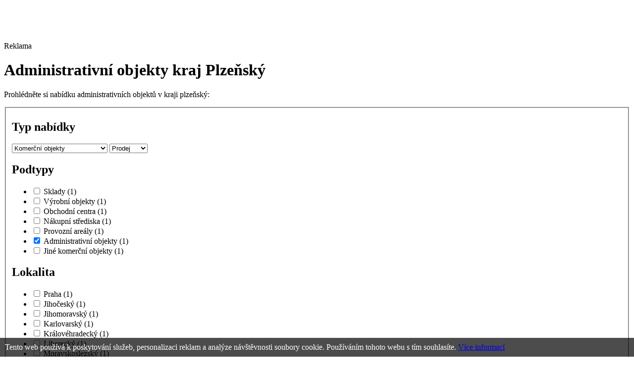

--- FILE ---
content_type: text/html; charset=windows-1250
request_url: http://www.rbreality.cz/administrativni-objekty-kraj-plzensky
body_size: 13738
content:

<!-- logo owning branches -->
<!DOCTYPE html PUBLIC "-//W3C//DTD XHTML 1.0 Transitional//EN" "http://www.w3.org/TR/xhtml1/DTD/xhtml1-transitional.dtd">
<html xmlns="http://www.w3.org/1999/xhtml">
<head>
  <title>Administrativní objekty kraj plzeňský</title>
  <meta http-equiv="Content-Language" content="cs" />
  <meta http-equiv="Content-Type" content="text/html; charset=windows-1250" />
  <meta name="description" content="Prohlédněte si nabídku administrativních objektů v kraji plzeňský na realitním serveru RBreality.cz." />
  <meta name="keywords" content="administrativní objekty,kraj plzeňský" />
  <meta name="author" content="eBrána s.r.o., www.ebrana.cz" />
  <meta name="robots" content="index, follow" />
  <meta name="google-site-verification" content="8bBtON8bLeGt1TGT1rMTB_-f3CCtrAQtu7LjsGjqlHg" />
  <link rel="shortcut icon" href="/favicon.ico" />
  <link href="/css/format.css?15022013" rel="stylesheet" type="text/css" media="screen, print" />
  <link href="/css/boxes.css?15022013" rel="stylesheet" type="text/css" media="screen" />
  <link href="/css/forms.css?15022013" rel="stylesheet" type="text/css" media="screen" />
  <link href="/css/thickbox.css" rel="stylesheet" type="text/css" media="screen" />
  <link href="/css/jquery-ui-1.7.2.custom.css" rel="stylesheet" type="text/css" media="screen" />
  <!--[if gte IE 5.5]>
    <link href="/css/ie.css" rel="stylesheet" type="text/css" media="screen" />
  <![endif]-->
  <!--[if IE 6]>
     <link rel="stylesheet" href="/css/ie6.css" type="text/css" media="screen" />
  <![endif]-->
    <!--[if gte IE 8]><link rel="stylesheet" href="/css/ie8.css" type="text/css" media="screen" /><![endif]-->
  <link href="/css/print_css.css" rel="stylesheet" type="text/css" media="print"/>
 <script src="/js/globals.js.php"                type="text/javascript"></script>
 <script src="/js/jquery-1.3.2.min.js"         type="text/javascript"></script>
 <script src="/js/jquery-ui-1.7.2.custom.min.js" type="text/javascript"></script>
 <script src="/js/thickbox.patch.js"             type="text/javascript"></script>
 <script src="/js/jquery.form.js"                type="text/javascript"></script>
 <script src="/js/ui.tabs.pack.js"               type="text/javascript"></script>
 <script src="/js/jquery.scrollTo-min.js"        type="text/javascript"></script>
 <script src="/js/forms.js"                      type="text/javascript"></script>
 <script src="/js/loader_coolThumb.js"                      type="text/javascript"></script>
 <script src="/js/jquery.jcarousel.pack.js"      type="text/javascript"></script>
 <script src="/js/jquery.custom.js"              type="text/javascript"></script>
 <script src="/js_custom/custom.jquery.init.js"                type="text/javascript"></script>
 <script src="/js/main.js"                       type="text/javascript"></script>
 <script src="/js/ajax.js"                       type="text/javascript"></script>
 <script src="/js/elements.js"                   type="text/javascript"></script>
 <script src="/js/ankety.js"                     type="text/javascript"></script>
 <script src="/js/watchdog.js"                   type="text/javascript"></script>
 <script src="/js/schranka.js"                   type="text/javascript"></script>
  <script type="text/javascript" src="/js/swfobject_2.1.js"></script>
 <script src="/js/hover.js" type="text/javascript"></script>
</head>
<body class="banner-active lang_en ref10 id show_list"><div class="none">
  <script type="text/javascript" src="http://www.google-analytics.com/ga.js"></script>
  <script type="text/javascript">
    var pageTracker = _gat._getTracker("UA-16414903-1");
    pageTracker._setDomainName(".rbreality.cz");
  </script>
  <script type="text/javascript" src="/lib/im/ga-set.js"></script>
</div>
<div id="global">
 <div id="main">
 <div id="main_cont">
<div class="banner"><span>Reklama</span>
   <script async src="//pagead2.googlesyndication.com/pagead/js/adsbygoogle.js"></script>
   <!-- 970 x 90 - RBR - TOP -->
   <ins class="adsbygoogle"
       style="display:inline-block;width:970px;height:90px"
       data-ad-client="ca-pub-9535075744096885"
       data-ad-slot="2913477621"></ins>
   <script>
       (adsbygoogle = window.adsbygoogle || []).push({});
   </script>
</div>
  <div id="content">
<div class="extra_wrapper">
  <div id="center">
    <div id="center_cont">
      <div id="center_cont_extra">
<h1>Administrativní objekty kraj Plzeňský</h1><p>Prohlédněte si nabídku administrativních objektů v kraji plzeňský:</p><div id="adv_ajax">  <div id="adv_step3_ajax"><form id="reality_form_ajax" name="reality_form_ajax" action="/action.php">
  <fieldset>
    <input type="hidden" name="group" value="AdvancedSearchAjax" />
    <script type="text/javascript"> var search_dependencies = eval("("+'{"districts":{"19":{"id":"19","name":"Praha","cnt":1,"sel":false,"regions":[{"id":"3100","name2":"Praha","id_cis_district":"19","name":"Hl. m. Praha","cnt":1,"sel":false}]},"35":{"id":"35","name":"Jihočeský","cnt":1,"sel":false,"regions":[{"id":"3301","name2":"České Budějovice","id_cis_district":"35","name":"České Budějovice","cnt":1,"sel":false},{"id":"3302","name2":"Český Krumlov","id_cis_district":"35","name":"Český Krumlov","cnt":1,"sel":false},{"id":"3303","name2":"Jindřichův Hradec","id_cis_district":"35","name":"Jindřich. Hradec","cnt":1,"sel":false},{"id":"3305","name2":"Písek","id_cis_district":"35","name":"Písek","cnt":1,"sel":false},{"id":"3306","name2":"Prachatice","id_cis_district":"35","name":"Prachatice","cnt":1,"sel":false},{"id":"3307","name2":"Strakonice","id_cis_district":"35","name":"Strakonice","cnt":1,"sel":false},{"id":"3308","name2":"Tábor","id_cis_district":"35","name":"Tábor","cnt":1,"sel":false}]},"116":{"id":"116","name":"Jihomoravský","cnt":1,"sel":false,"regions":[{"id":"3701","name2":"Blansko","id_cis_district":"116","name":"Blansko","cnt":1,"sel":false},{"id":"3704","name2":"Břeclav","id_cis_district":"116","name":"Břeclav","cnt":1,"sel":false},{"id":"3702","name2":"Brno-město","id_cis_district":"116","name":"Brno-město","cnt":1,"sel":false},{"id":"3703","name2":"Brno-venkov","id_cis_district":"116","name":"Brno-venkov","cnt":1,"sel":false},{"id":"3706","name2":"Hodonín","id_cis_district":"116","name":"Hodonín","cnt":1,"sel":false},{"id":"3712","name2":"Vyškov","id_cis_district":"116","name":"Vyškov","cnt":1,"sel":false},{"id":"3713","name2":"Znojmo","id_cis_district":"116","name":"Znojmo","cnt":1,"sel":false}]},"51":{"id":"51","name":"Karlovarský","cnt":1,"sel":false,"regions":[{"id":"3402","name2":"Cheb","id_cis_district":"51","name":"Cheb","cnt":1,"sel":false},{"id":"3403","name2":"Karlovy Vary","id_cis_district":"51","name":"Karlovy Vary","cnt":1,"sel":false},{"id":"3409","name2":"Sokolov","id_cis_district":"51","name":"Sokolov","cnt":1,"sel":false}]},"86":{"id":"86","name":"Královéhradecký","cnt":1,"sel":false,"regions":[{"id":"3602","name2":"Hradec Králové","id_cis_district":"86","name":"Hradec Králové","cnt":1,"sel":false},{"id":"3604","name2":"Jičín","id_cis_district":"86","name":"Jičín","cnt":1,"sel":false},{"id":"3605","name2":"Náchod","id_cis_district":"86","name":"Náchod","cnt":1,"sel":false},{"id":"3607","name2":"Rychnov nad Kněžnou","id_cis_district":"86","name":"Rychnov/Kněžnou","cnt":1,"sel":false},{"id":"3610","name2":"Trutnov","id_cis_district":"86","name":"Trutnov","cnt":1,"sel":false}]},"78":{"id":"78","name":"Liberecký","cnt":1,"sel":false,"regions":[{"id":"3501","name2":"Česká Lípa","id_cis_district":"78","name":"Česká Lípa","cnt":1,"sel":false},{"id":"3504","name2":"Jablonec nad Nisou","id_cis_district":"78","name":"Jablonec/Nisou","cnt":1,"sel":false},{"id":"3505","name2":"Liberec","id_cis_district":"78","name":"Liberec","cnt":1,"sel":false},{"id":"3608","name2":"Semily","id_cis_district":"78","name":"Semily","cnt":1,"sel":false}]},"132":{"id":"132","name":"Moravskoslezský","cnt":1,"sel":false,"regions":[{"id":"3801","name2":"Bruntál","id_cis_district":"132","name":"Bruntál","cnt":1,"sel":false},{"id":"3802","name2":"Frýdek-Místek","id_cis_district":"132","name":"Frýdek-Místek","cnt":1,"sel":false},{"id":"3803","name2":"Karviná","id_cis_district":"132","name":"Karviná","cnt":1,"sel":false},{"id":"3804","name2":"Nový Jičín","id_cis_district":"132","name":"Nový Jičín","cnt":1,"sel":false},{"id":"3806","name2":"Opava","id_cis_district":"132","name":"Opava","cnt":1,"sel":false},{"id":"3807","name2":"Ostrava-město","id_cis_district":"132","name":"Ostrava-město","cnt":1,"sel":false}]},"124":{"id":"124","name":"Olomoucký","cnt":1,"sel":false,"regions":[{"id":"3811","name2":"Jeseník","id_cis_district":"124","name":"Jeseník","cnt":1,"sel":false},{"id":"3805","name2":"Olomouc","id_cis_district":"124","name":"Olomouc","cnt":1,"sel":false},{"id":"3808","name2":"Přerov","id_cis_district":"124","name":"Přerov","cnt":1,"sel":false},{"id":"3709","name2":"Prostějov","id_cis_district":"124","name":"Prostějov","cnt":1,"sel":false},{"id":"3809","name2":"Šumperk","id_cis_district":"124","name":"Šumperk","cnt":1,"sel":false}]},"94":{"id":"94","name":"Pardubický","cnt":1,"sel":false,"regions":[{"id":"3603","name2":"Chrudim","id_cis_district":"94","name":"Chrudim","cnt":1,"sel":false},{"id":"3606","name2":"Pardubice","id_cis_district":"94","name":"Pardubice","cnt":1,"sel":false},{"id":"3609","name2":"Svitavy","id_cis_district":"94","name":"Svitavy","cnt":1,"sel":false},{"id":"3611","name2":"Ústí nad Orlicí","id_cis_district":"94","name":"Ústí nad Orlicí","cnt":1,"sel":false}]},"43":{"id":"43","name":"Plzeňský","cnt":1,"sel":true,"regions":[{"id":"3401","name2":"Domažlice","id_cis_district":"43","name":"Domažlice","cnt":1,"sel":false},{"id":"3404","name2":"Klatovy","id_cis_district":"43","name":"Klatovy","cnt":1,"sel":false},{"id":"3406","name2":"Plzeň-jih","id_cis_district":"43","name":"Plzeň-jih","cnt":1,"sel":false},{"id":"3405","name2":"Plzeň-město","id_cis_district":"43","name":"Plzeň-město","cnt":1,"sel":false},{"id":"3407","name2":"Plzeň-sever","id_cis_district":"43","name":"Plzeň-sever","cnt":1,"sel":false},{"id":"3408","name2":"Rokycany","id_cis_district":"43","name":"Rokycany","cnt":1,"sel":false},{"id":"3410","name2":"Tachov","id_cis_district":"43","name":"Tachov","cnt":1,"sel":false}]},"27":{"id":"27","name":"Středočeský","cnt":1,"sel":false,"regions":[{"id":"3201","name2":"Benešov","id_cis_district":"27","name":"Benešov","cnt":1,"sel":false},{"id":"3202","name2":"Beroun","id_cis_district":"27","name":"Beroun","cnt":1,"sel":false},{"id":"3203","name2":"Kladno","id_cis_district":"27","name":"Kladno","cnt":1,"sel":false},{"id":"3204","name2":"Kolín","id_cis_district":"27","name":"Kolín","cnt":1,"sel":false},{"id":"3205","name2":"Kutná Hora","id_cis_district":"27","name":"Kutná Hora","cnt":1,"sel":false},{"id":"3206","name2":"Mělník","id_cis_district":"27","name":"Mělník","cnt":1,"sel":false},{"id":"3207","name2":"Mladá Boleslav","id_cis_district":"27","name":"Mladá Boleslav","cnt":1,"sel":false},{"id":"3208","name2":"Nymburk","id_cis_district":"27","name":"Nymburk","cnt":1,"sel":false},{"id":"3209","name2":"Praha-východ","id_cis_district":"27","name":"Praha-východ","cnt":1,"sel":false},{"id":"3210","name2":"Praha-západ","id_cis_district":"27","name":"Praha-západ","cnt":1,"sel":false},{"id":"3211","name2":"Příbram","id_cis_district":"27","name":"Příbram","cnt":1,"sel":false},{"id":"3212","name2":"Rakovník","id_cis_district":"27","name":"Rakovník","cnt":1,"sel":false}]},"60":{"id":"60","name":"Ústecký","cnt":1,"sel":false,"regions":[{"id":"3503","name2":"Chomutov","id_cis_district":"60","name":"Chomutov","cnt":1,"sel":false},{"id":"3502","name2":"Děčín","id_cis_district":"60","name":"Děčín","cnt":1,"sel":false},{"id":"3506","name2":"Litoměřice","id_cis_district":"60","name":"Litoměřice","cnt":1,"sel":false},{"id":"3507","name2":"Louny","id_cis_district":"60","name":"Louny","cnt":1,"sel":false},{"id":"3508","name2":"Most","id_cis_district":"60","name":"Most","cnt":1,"sel":false},{"id":"3509","name2":"Teplice","id_cis_district":"60","name":"Teplice","cnt":1,"sel":false},{"id":"3510","name2":"Ústí nad Labem","id_cis_district":"60","name":"Ústí nad Labem","cnt":1,"sel":false}]},"108":{"id":"108","name":"Vysočina","cnt":1,"sel":false,"regions":[{"id":"3601","name2":"Havlíčkův Brod","id_cis_district":"108","name":"Havlíčkův Brod","cnt":1,"sel":false},{"id":"3707","name2":"Jihlava","id_cis_district":"108","name":"Jihlava","cnt":1,"sel":false},{"id":"3304","name2":"Pelhřimov","id_cis_district":"108","name":"Pelhřimov","cnt":1,"sel":false},{"id":"3710","name2":"Třebíč","id_cis_district":"108","name":"Třebíč","cnt":1,"sel":false},{"id":"3714","name2":"Žďár nad Sázavou","id_cis_district":"108","name":"Žďár nad Sázavou","cnt":1,"sel":false}]},"141":{"id":"141","name":"Zlínský","cnt":1,"sel":false,"regions":[{"id":"3708","name2":"Kroměříž","id_cis_district":"141","name":"Kroměříž","cnt":1,"sel":false},{"id":"3711","name2":"Uherské Hradiště","id_cis_district":"141","name":"Uherské Hradiště","cnt":1,"sel":false},{"id":"3810","name2":"Vsetín","id_cis_district":"141","name":"Vsetín","cnt":1,"sel":false},{"id":"3705","name2":"Zlín","id_cis_district":"141","name":"Zlín","cnt":1,"sel":false}]}},"types":{"4":{"id":"4","name":"Byty","top":true,"cnt":16,"sel":false,"subtypes":[{"id":"26","name":"Garsoniéry","top":false,"cnt":1,"sel":false},{"id":"27","name":"1+kk","top":false,"cnt":1,"sel":false},{"id":"32","name":"1+1","top":true,"cnt":1,"sel":false},{"id":"28","name":"2+kk","top":false,"cnt":1,"sel":false},{"id":"33","name":"2+1","top":true,"cnt":1,"sel":false},{"id":"29","name":"3+kk","top":false,"cnt":1,"sel":false},{"id":"34","name":"3+1","top":true,"cnt":1,"sel":false},{"id":"30","name":"4+kk","top":false,"cnt":1,"sel":false},{"id":"35","name":"4+1","top":false,"cnt":1,"sel":false},{"id":"31","name":"5+kk","top":false,"cnt":1,"sel":false},{"id":"36","name":"5+1","top":false,"cnt":1,"sel":false},{"id":"59","name":"6+kk","top":false,"cnt":1,"sel":false},{"id":"58","name":"6+1","top":false,"cnt":1,"sel":false},{"id":"37","name":"Atypické byty","top":false,"cnt":1,"sel":false},{"id":"38","name":"Jiné byty","top":false,"cnt":1,"sel":false}]},"6":{"id":"6","name":"Domy","top":true,"cnt":4,"sel":false,"subtypes":[{"id":"60","name":"Řadové domy","top":true,"cnt":1,"sel":false},{"id":"50","name":"Samostatné domy","top":true,"cnt":1,"sel":false},{"id":"51","name":"Vily","top":false,"cnt":1,"sel":false}]},"3":{"id":"3","name":"Pozemky","top":true,"cnt":9,"sel":false,"subtypes":[{"id":"20","name":"Pro stavění","top":true,"cnt":1,"sel":false},{"id":"61","name":"Vodní plochy","top":false,"cnt":1,"sel":false},{"id":"19","name":"Pro komerční využití","top":false,"cnt":1,"sel":false},{"id":"24","name":"Zahrady","top":true,"cnt":1,"sel":false},{"id":"22","name":"Lesy","top":false,"cnt":1,"sel":false},{"id":"21","name":"Zemědělské pozemky","top":false,"cnt":1,"sel":false},{"id":"23","name":"Travní porosty","top":false,"cnt":1,"sel":false},{"id":"25","name":"Ostatní pozemky","top":false,"cnt":1,"sel":false}]},"9":{"id":"9","name":"Rekreační objekty","top":true,"cnt":4,"sel":false,"subtypes":[{"id":"42","name":"Chaty","top":true,"cnt":1,"sel":false},{"id":"43","name":"Chalupy","top":true,"cnt":1,"sel":false},{"id":"44","name":"Jiné rekreační objekty","top":false,"cnt":1,"sel":false}]},"52":{"id":"52","name":"Komerční prostory","top":true,"cnt":6,"sel":false,"subtypes":[{"id":"53","name":"Kanceláře","top":true,"cnt":1,"sel":false},{"id":"54","name":"Obchodní prostory","top":true,"cnt":1,"sel":false},{"id":"55","name":"Skladovací prostory","top":false,"cnt":1,"sel":false},{"id":"56","name":"Výrobní prostory","top":false,"cnt":1,"sel":false},{"id":"57","name":"Ostatní komerční prostory","top":false,"cnt":1,"sel":false}]},"2":{"id":"2","name":"Komerční objekty","top":true,"cnt":8,"sel":true,"subtypes":[{"id":"12","name":"Sklady","top":true,"cnt":1,"sel":false},{"id":"13","name":"Výrobní objekty","top":false,"cnt":1,"sel":false},{"id":"14","name":"Obchodní centra","top":false,"cnt":1,"sel":false},{"id":"15","name":"Nákupní střediska","top":false,"cnt":1,"sel":false},{"id":"16","name":"Provozní areály","top":false,"cnt":1,"sel":false},{"id":"17","name":"Administrativní objekty","top":true,"cnt":1,"sel":true},{"id":"18","name":"Jiné komerční objekty","top":false,"cnt":1,"sel":false}]},"10":{"id":"10","name":"Garáže a jiné malé objekty","top":true,"cnt":4,"sel":false,"subtypes":[{"id":"47","name":"Garáže","top":true,"cnt":1,"sel":false},{"id":"48","name":"Malé objekty","top":true,"cnt":1,"sel":false},{"id":"49","name":"Ostatní","top":true,"cnt":1,"sel":false}]},"7":{"id":"7","name":"Ubytovací a zábavní zařízení","top":true,"cnt":4,"sel":false,"subtypes":[{"id":"39","name":"Hotely","top":true,"cnt":1,"sel":false},{"id":"40","name":"Penzióny","top":true,"cnt":1,"sel":false},{"id":"41","name":"Restaurace","top":true,"cnt":1,"sel":false}]}},"village_parts":[{"id":"500054","name":"Praha 1","cnt":1,"sel":false},{"id":"500089","name":"Praha 2","cnt":1,"sel":false},{"id":"500097","name":"Praha 3","cnt":1,"sel":false},{"id":"500119","name":"Praha 4","cnt":1,"sel":false},{"id":"500143","name":"Praha 5","cnt":1,"sel":false},{"id":"500178","name":"Praha 6","cnt":1,"sel":false},{"id":"500186","name":"Praha 7","cnt":1,"sel":false},{"id":"500208","name":"Praha 8","cnt":1,"sel":false},{"id":"500216","name":"Praha 9","cnt":1,"sel":false},{"id":"500224","name":"Praha 10","cnt":1,"sel":false}]}'+")"); </script>
  <h2>Typ nabídky</h2>
  <div class="adv_p_typ">
      <select id="type" class="" name="id" >
      <option id="type_0" value="" >Libovolný</option>
          <option id="type_4" value="4" >Byty</option>
          <option id="type_6" value="6" >Domy</option>
          <option id="type_3" value="3" >Pozemky</option>
          <option id="type_9" value="9" >Rekreační objekty</option>
          <option id="type_52" value="52" >Komerční prostory</option>
          <option id="type_2" value="2" selected="selected" >Komerční objekty</option>
          <option id="type_10" value="10" >Garáže a jiné malé objekty</option>
          <option id="type_7" value="7" >Ubytovací a zábavní zařízení</option>
    </select>
    <select name="contracts_type">
    <option id="ctype_1" class="" value="1" >Prodej</option>
    <option id="ctype_2" class="" value="2" >Pronájem</option>
    </select>
  </div>
  <h2 class="adv_h2_subtypes ">Podtypy</h2>
  <div class="adv_p_subtypes ">
    <ul class="inputs">
      <li class=" first">
        <span>
          <input id="subtype_12" class="axs radio" value="12" name="reality_type[]" type="checkbox" />
          <label for="subtype_12" title="Sklady">Sklady&nbsp;<span>(1)</span></label>
        </span>
      </li>
      <li class="">
        <span>
          <input id="subtype_13" class="axs radio" value="13" name="reality_type[]" type="checkbox" />
          <label for="subtype_13" title="Výrobní objekty">Výrobní objekty&nbsp;<span>(1)</span></label>
        </span>
      </li>
      <li class="">
        <span>
          <input id="subtype_14" class="axs radio" value="14" name="reality_type[]" type="checkbox" />
          <label for="subtype_14" title="Obchodní centra">Obchodní centra&nbsp;<span>(1)</span></label>
        </span>
      </li>
      <li class="">
        <span>
          <input id="subtype_15" class="axs radio" value="15" name="reality_type[]" type="checkbox" />
          <label for="subtype_15" title="Nákupní střediska">Nákupní střediska&nbsp;<span>(1)</span></label>
        </span>
      </li>
      <li class="">
        <span>
          <input id="subtype_16" class="axs radio" value="16" name="reality_type[]" type="checkbox" />
          <label for="subtype_16" title="Provozní areály">Provozní areály&nbsp;<span>(1)</span></label>
        </span>
      </li>
      <li class="active first">
        <span>
          <input id="subtype_17" class="axs radio" value="17" name="reality_type[]" type="checkbox" checked="checked" />
          <label for="subtype_17" title="Administrativní objekty">Administrativní objekty&nbsp;<span>(1)</span></label>
        </span>
      </li>
      <li class="">
        <span>
          <input id="subtype_18" class="axs radio" value="18" name="reality_type[]" type="checkbox" />
          <label for="subtype_18" title="Jiné komerční objekty">Jiné komerční objekty&nbsp;<span>(1)</span></label>
        </span>
      </li>
    </ul>
  </div>
  <h2>Lokalita</h2>
  <div class="adv_p_kraj">
    <ul class="inputs">
      <li class=" first">
        <span>
          <input id="cdistrict_19" class="axs_district radio" value="19" name="district[]" type="checkbox" />
          <label for="cdistrict_19" title="Praha">Praha&nbsp;<span>(1)</span></label>
        </span>
      </li>
      <li class="">
        <span>
          <input id="cdistrict_35" class="axs_district radio" value="35" name="district[]" type="checkbox" />
          <label for="cdistrict_35" title="Jihočeský">Jihočeský&nbsp;<span>(1)</span></label>
        </span>
      </li>
      <li class="">
        <span>
          <input id="cdistrict_116" class="axs_district radio" value="116" name="district[]" type="checkbox" />
          <label for="cdistrict_116" title="Jihomoravský">Jihomoravský&nbsp;<span>(1)</span></label>
        </span>
      </li>
      <li class="">
        <span>
          <input id="cdistrict_51" class="axs_district radio" value="51" name="district[]" type="checkbox" />
          <label for="cdistrict_51" title="Karlovarský">Karlovarský&nbsp;<span>(1)</span></label>
        </span>
      </li>
      <li class=" first">
        <span>
          <input id="cdistrict_86" class="axs_district radio" value="86" name="district[]" type="checkbox" />
          <label for="cdistrict_86" title="Královéhradecký">Královéhradecký&nbsp;<span>(1)</span></label>
        </span>
      </li>
      <li class="">
        <span>
          <input id="cdistrict_78" class="axs_district radio" value="78" name="district[]" type="checkbox" />
          <label for="cdistrict_78" title="Liberecký">Liberecký&nbsp;<span>(1)</span></label>
        </span>
      </li>
      <li class="">
        <span>
          <input id="cdistrict_132" class="axs_district radio" value="132" name="district[]" type="checkbox" />
          <label for="cdistrict_132" title="Moravskoslezský">Moravskoslezský&nbsp;<span>(1)</span></label>
        </span>
      </li>
      <li class="">
        <span>
          <input id="cdistrict_124" class="axs_district radio" value="124" name="district[]" type="checkbox" />
          <label for="cdistrict_124" title="Olomoucký">Olomoucký&nbsp;<span>(1)</span></label>
        </span>
      </li>
      <li class=" first">
        <span>
          <input id="cdistrict_94" class="axs_district radio" value="94" name="district[]" type="checkbox" />
          <label for="cdistrict_94" title="Pardubický">Pardubický&nbsp;<span>(1)</span></label>
        </span>
      </li>
      <li class="active">
        <span>
          <input id="cdistrict_43" class="axs_district radio" value="43" name="district[]" type="checkbox" checked="checked" />
          <label for="cdistrict_43" title="Plzeňský">Plzeňský&nbsp;<span>(1)</span></label>
        </span>
      </li>
      <li class="">
        <span>
          <input id="cdistrict_27" class="axs_district radio" value="27" name="district[]" type="checkbox" />
          <label for="cdistrict_27" title="Středočeský">Středočeský&nbsp;<span>(1)</span></label>
        </span>
      </li>
      <li class="">
        <span>
          <input id="cdistrict_60" class="axs_district radio" value="60" name="district[]" type="checkbox" />
          <label for="cdistrict_60" title="Ústecký">Ústecký&nbsp;<span>(1)</span></label>
        </span>
      </li>
      <li class=" first">
        <span>
          <input id="cdistrict_108" class="axs_district radio" value="108" name="district[]" type="checkbox" />
          <label for="cdistrict_108" title="Vysočina">Vysočina&nbsp;<span>(1)</span></label>
        </span>
      </li>
      <li class="">
        <span>
          <input id="cdistrict_141" class="axs_district radio" value="141" name="district[]" type="checkbox" />
          <label for="cdistrict_141" title="Zlínský">Zlínský&nbsp;<span>(1)</span></label>
        </span>
      </li>
    </ul>
  </div>
<div class="refine">
  <label for="refine_text">Upřesnit lokalitu</label>
  <input placeholder="Obec, ulice, č. obce..." type="text" name="refine_text" value="" id="refine_text" />
  <input type="hidden" name="refine_val" id="refine_val" value="" />
  <div id="autocomplete"></div>
</div>
  <div class="adv_p_okres">
    <h2>Okres:</h2>
    <ul>
<li></li>      <li style="clear: both;" class="label district_43">        <strong>Plzeňský</strong>
        <ul class="inputs">
        <li class="region  first">
          <span>
            <input id="cregion_3401" class="axs radio" value="3401" name="region[]" type="checkbox" />
            <label for="cregion_3401" title="Domažlice">Domažlice&nbsp;<span>(1)</span></label>
          </span>
        </li>
        <li class="region ">
          <span>
            <input id="cregion_3404" class="axs radio" value="3404" name="region[]" type="checkbox" />
            <label for="cregion_3404" title="Klatovy">Klatovy&nbsp;<span>(1)</span></label>
          </span>
        </li>
        <li class="region ">
          <span>
            <input id="cregion_3406" class="axs radio" value="3406" name="region[]" type="checkbox" />
            <label for="cregion_3406" title="Plzeň-jih">Plzeň-jih&nbsp;<span>(1)</span></label>
          </span>
        </li>
        <li class="region ">
          <span>
            <input id="cregion_3405" class="axs radio" value="3405" name="region[]" type="checkbox" />
            <label for="cregion_3405" title="Plzeň-město">Plzeň-město&nbsp;<span>(1)</span></label>
          </span>
        </li>
        <li class="region ">
          <span>
            <input id="cregion_3407" class="axs radio" value="3407" name="region[]" type="checkbox" />
            <label for="cregion_3407" title="Plzeň-sever">Plzeň-sever&nbsp;<span>(1)</span></label>
          </span>
        </li>
        <li class="region  first">
          <span>
            <input id="cregion_3408" class="axs radio" value="3408" name="region[]" type="checkbox" />
            <label for="cregion_3408" title="Rokycany">Rokycany&nbsp;<span>(1)</span></label>
          </span>
        </li>
        <li class="region ">
          <span>
            <input id="cregion_3410" class="axs radio" value="3410" name="region[]" type="checkbox" />
            <label for="cregion_3410" title="Tachov">Tachov&nbsp;<span>(1)</span></label>
          </span>
        </li>
        </ul>
      </li>
    </ul>
  </div>
          <h2><label for="amount">Cena, plocha</label></h2>  <div class="adv_p_price">
      <div class="obal">       <input type="hidden" id="cur_price_min" name="price_min" value="0" />       <input type="hidden" id="cur_price_max" name="price_max" value="0" />       <input type="hidden" id="min_price_min" name="min_price_min" value="0.00" />       <input type="hidden" id="max_price_max" name="max_price_max" value="38000.00" />       <input type="hidden" id="price_range" value="0.00,38000.00" />      <div id="adv_cena" class="adv_p" >        <div id="slider-range" >          <img class="gb_slider_left"  src="/images/bg_slider_left.png" />          <img class="gb_slider_right" src="/images/bg_slider_right.png" />          <div id="price_slider_muster" ></div>        </div>        <p class="prazdny_pecko">          <span id="amount" >0.00 - 38000.00</span><span id="amount_mena">&nbsp;Kč</span>        </p>      </div>      </div>      </div>  <div class="adv_p_area" >
      <div class="obal">       <input type="hidden" id="cur_area_min" name="area_min" value="0" />       <input type="hidden" id="cur_area_max" name="area_max" value="0" />       <input type="hidden" id="min_area_min" name="min_area_min" value="0.00" />       <input type="hidden" id="max_area_max" name="max_area_max" value="200.00" />       <input type="hidden" id="area_range" value="0.00,200.00" />      <div id="adv_p_area" class="adv_p" >        <div id="area_slider-range" >          <img class="gb_slider_left" src="/images/bg_slider_left.png" />          <img class="gb_slider_right" src="/images/bg_slider_right.png" />          <div id="area_slider_muster"></div>        </div>        <p class="prazdny_pecko" >          <span id="area_amount" >0.00 - 200.00</span>&nbsp;<span>m<sup>2</sup></span>        </p>      </div>      </div>      </div><div class="cleaner"></div>
<div class="extended displayNone showIt">
  <p>
    <a id="extended_search_show" href="#extended_search" title="Zobrazit rozšířené vyhledávání"><span class="plus"></span> Rozšířené vyhledávání</a>
    <a class="displayNone" id="extended_search_hide" href="#extended_search_more" title="Skrýt rozšířené vyhledávání"><span class="minus"></span> Rozšířené vyhledávání</a>
  </p>
</div>
<div id="extended_search" class="hideIt">
<div class="cleaner"></div>
  <h2>Technologie výstavby</h2>
  <div class="adv_p_feat adv_p_feat12">
    <input id="feat12" type="hidden" name="features[]" value="12" />
    <ul class="inputs">
      <li class=" first">
        <span>
          <input id="feat12_2" class="axs radio" value="2" name="features_12[]" type="checkbox" />
          <label for="feat12_2" title="cihlová">cihlová</label>
        </span>
      </li>
      <li class="">
        <span>
          <input id="feat12_1" class="axs radio" value="1" name="features_12[]" type="checkbox" />
          <label for="feat12_1" title="dřevěná">dřevěná</label>
        </span>
      </li>
      <li class="">
        <span>
          <input id="feat12_3" class="axs radio" value="3" name="features_12[]" type="checkbox" />
          <label for="feat12_3" title="kamenná">kamenná</label>
        </span>
      </li>
      <li class="">
        <span>
          <input id="feat12_4" class="axs radio" value="4" name="features_12[]" type="checkbox" />
          <label for="feat12_4" title="montovaná">montovaná</label>
        </span>
      </li>
      <li class="">
        <span>
          <input id="feat12_5" class="axs radio" value="5" name="features_12[]" type="checkbox" />
          <label for="feat12_5" title="panelová">panelová</label>
        </span>
      </li>
      <li class=" first">
        <span>
          <input id="feat12_6" class="axs radio" value="6" name="features_12[]" type="checkbox" />
          <label for="feat12_6" title="skeletová">skeletová</label>
        </span>
      </li>
      <li class="">
        <span>
          <input id="feat12_7" class="axs radio" value="7" name="features_12[]" type="checkbox" />
          <label for="feat12_7" title="smíšená">smíšená</label>
        </span>
      </li>
    </ul>
  </div>
  <div class="cleaner"></div>
    <h2>Ostatní</h2>
  <div class="adv_p_feat_ostatni">
    <ul class="inputs">
      <li class=" first">
        <input id="feat28" type="hidden" name="features[]" value="28" />
        <span>
          <input id="feat28_1" class="axs radio" value="1" name="features_28[]" type="checkbox" />
          <label for="feat28_1" title="Včetně vybavení">včetně vybavení</label>
        </span>
      </li>
      <li class="">
        <input id="feat33" type="hidden" name="features[]" value="33" />
        <span>
          <input id="feat33_1" class="axs radio" value="1" name="features_33[]" type="checkbox" />
          <label for="feat33_1" title="Vlastní vodní zdroj">vlastní vodní zdroj</label>
        </span>
      </li>
      <li class="">
        <input id="feat37" type="hidden" name="features[]" value="37" />
        <span>
          <input id="feat37_1" class="axs radio" value="1" name="features_37[]" type="checkbox" />
          <label for="feat37_1" title="Topení lokální">topení lokální</label>
        </span>
      </li>
      <li class="">
        <input id="feat38" type="hidden" name="features[]" value="38" />
        <span>
          <input id="feat38_1" class="axs radio" value="1" name="features_38[]" type="checkbox" />
          <label for="feat38_1" title="Topení ústřední">topení ústřední</label>
        </span>
      </li>
      <li class="">
        <input id="feat39" type="hidden" name="features[]" value="39" />
        <span>
          <input id="feat39_1" class="axs radio" value="1" name="features_39[]" type="checkbox" />
          <label for="feat39_1" title="Topení dálkové">topení dálkové</label>
        </span>
      </li>
      <li class=" first">
        <input id="feat41" type="hidden" name="features[]" value="41" />
        <span>
          <input id="feat41_1" class="axs radio" value="1" name="features_41[]" type="checkbox" />
          <label for="feat41_1" title="Topení plyn">topení plyn</label>
        </span>
      </li>
      <li class="">
        <input id="feat42" type="hidden" name="features[]" value="42" />
        <span>
          <input id="feat42_1" class="axs radio" value="1" name="features_42[]" type="checkbox" />
          <label for="feat42_1" title="Topení elektro">topení elektro</label>
        </span>
      </li>
      <li class="">
        <input id="feat43" type="hidden" name="features[]" value="43" />
        <span>
          <input id="feat43_1" class="axs radio" value="1" name="features_43[]" type="checkbox" />
          <label for="feat43_1" title="Topení tuhá paliva">topení tuhá paliva</label>
        </span>
      </li>
      <li class="">
        <input id="feat45" type="hidden" name="features[]" value="45" />
        <span>
          <input id="feat45_1" class="axs radio" value="1" name="features_45[]" type="checkbox" />
          <label for="feat45_1" title="Internet">internet</label>
        </span>
      </li>
      <li class="">
        <input id="feat49" type="hidden" name="features[]" value="49" />
        <span>
          <input id="feat49_1" class="axs radio" value="1" name="features_49[]" type="checkbox" />
          <label for="feat49_1" title="Železnice">Železnice</label>
        </span>
      </li>
      <li class=" first">
        <input id="feat50" type="hidden" name="features[]" value="50" />
        <span>
          <input id="feat50_1" class="axs radio" value="1" name="features_50[]" type="checkbox" />
          <label for="feat50_1" title="Autobus">autobus</label>
        </span>
      </li>
      <li class="">
        <input id="feat51" type="hidden" name="features[]" value="51" />
        <span>
          <input id="feat51_1" class="axs radio" value="1" name="features_51[]" type="checkbox" />
          <label for="feat51_1" title="MHD">mhd</label>
        </span>
      </li>
    </ul>
  <div id="feat_other_info" style="display: none; color: red; clear: both; padding-top: 6px; font-size: 14px;"></div>
  </div>
  <div class="cleaner"></div>
</div>
      <div class="potvrdit">
        <p class="submit">
          <input name="dolni_submit" id="dolni_submit" type="submit" class="submit" value="Zobrazit vyhovující nemovitosti" />
        </p>
      </div>
  </fieldset>
</form>
  </div></div><div class="cleaner"></div><ul class="prolink">
<li><a href="http://www.rbreality.cz/prodej-administrativni-objekty-domazlice">prodej administrativních objektů v okrese Domažlice</a></li><li><a href="http://www.rbreality.cz/prodej-administrativni-objekty-klatovy">prodej administrativních objektů v okrese Klatovy</a></li><li><a href="http://www.rbreality.cz/prodej-administrativni-objekty-plzen-jih">prodej administrativních objektů v okrese Plzeň-jih</a></li><li><a href="http://www.rbreality.cz/prodej-administrativni-objekty-plzen-mesto">prodej administrativních objektů v okrese Plzeň-město</a></li><li><a href="http://www.rbreality.cz/prodej-administrativni-objekty-plzen-sever">prodej administrativních objektů v okrese Plzeň-sever</a></li><li><a href="http://www.rbreality.cz/prodej-administrativni-objekty-rokycany">prodej administrativních objektů v okrese Rokycany</a></li><li><a href="http://www.rbreality.cz/prodej-administrativni-objekty-tachov">prodej administrativních objektů v okrese Tachov</a></li><li><a href="http://www.rbreality.cz/pronajem-administrativni-objekty-domazlice">pronájem administrativních objektů v okrese Domažlice</a></li><li><a href="http://www.rbreality.cz/pronajem-administrativni-objekty-klatovy">pronájem administrativních objektů v okrese Klatovy</a></li><li><a href="http://www.rbreality.cz/pronajem-administrativni-objekty-plzen-jih">pronájem administrativních objektů v okrese Plzeň-jih</a></li><li><a href="http://www.rbreality.cz/pronajem-administrativni-objekty-plzen-mesto">pronájem administrativních objektů v okrese Plzeň-město</a></li><li><a href="http://www.rbreality.cz/pronajem-administrativni-objekty-plzen-sever">pronájem administrativních objektů v okrese Plzeň-sever</a></li><li><a href="http://www.rbreality.cz/pronajem-administrativni-objekty-rokycany">pronájem administrativních objektů v okrese Rokycany</a></li><li><a href="http://www.rbreality.cz/pronajem-administrativni-objekty-tachov">pronájem administrativních objektů v okrese Tachov</a></li></ul>
<div class='cleaner bottom-links'></div><div class="im-codes"><script async src="//pagead2.googlesyndication.com/pagead/js/adsbygoogle.js"></script>
<!-- rbreality.cz - TOP -->
<ins class="adsbygoogle"
     style="display:inline-block;width:728px;height:90px"
     data-ad-client="ca-pub-9535075744096885"
     data-ad-slot="8283793226"></ins>
<script>
(adsbygoogle = window.adsbygoogle || []).push({});
</script>
</div>
<div id="novinky_nabidka_boxy"  >
<h2 class="sedond_header">Administrativní objekty kraj Plzeňský v nabídce rbreality.cz - nalezeno 2 nabídek</h2>  <div class="pseudoselect" id="pseudoselect">
    <ul>
      <li id="first"><span> Seřadit dle:</span>
        <ul>
          <li>
            <span>
              <a href="#" onclick="window.location='http://www.rbreality.cz/komercni-objekty-kraj-plzensky?reality_type[0]=2&amp;reality_type[1]=17&amp;sort=date';return false;" title="Seřadit dle nejnovějších"> nejnovějších</a>, 
            </span>
          </li>
          <li>
            <span>
              <a href="#" onclick="window.location='http://www.rbreality.cz/komercni-objekty-kraj-plzensky?reality_type[0]=2&amp;reality_type[1]=17&amp;sort=price';return false;" title="Seřadit dle nejlevnějších"> nejlevnějších</a>
            </span>
          </li>
        </ul>
      </li>
    </ul>
  </div>
<div class="cleaner"></div>
<div class="obal">
<div class="box lichy">
  <div class="extra">
    <div class="extra2">
    <div class="obal_obr">
        <p class="image">
          <a  class="coolThumb " style="width: 180px; height: 135px; display:block; overflow:hidden;" href="http://www.rbreality.cz/pronajem-kancelarskych-prostor-tachov-ulice-vilemovska">
            <img class="first" src="/editor/image/reality_photos/razka-reality-sro/pronajem-kancelarskych-prostor-tachov-ulice-vilemovska/tn_list_foto_136849749.jpg" alt="Pronájem kancelářských prostor Tachov, ulice Vilémovská" />
            <img class="hidden" src="/editor/image/reality_photos/razka-reality-sro/pronajem-kancelarskych-prostor-tachov-ulice-vilemovska/tn_list_foto_136849748.jpg" alt="Pronájem kancelářských prostor Tachov, ulice Vilémovská" />
            <img class="hidden" src="/editor/image/reality_photos/razka-reality-sro/pronajem-kancelarskych-prostor-tachov-ulice-vilemovska/tn_list_foto_136849751.jpg" alt="Pronájem kancelářských prostor Tachov, ulice Vilémovská" />
            <img class="hidden" src="/editor/image/reality_photos/razka-reality-sro/pronajem-kancelarskych-prostor-tachov-ulice-vilemovska/tn_list_foto_136849752.jpg" alt="Pronájem kancelářských prostor Tachov, ulice Vilémovská" />
            <img class="hidden" src="/editor/image/reality_photos/razka-reality-sro/pronajem-kancelarskych-prostor-tachov-ulice-vilemovska/tn_list_foto_136849753.jpg" alt="Pronájem kancelářských prostor Tachov, ulice Vilémovská" />
            <img class="hidden" src="/editor/image/reality_photos/razka-reality-sro/pronajem-kancelarskych-prostor-tachov-ulice-vilemovska/tn_list_foto_136849754.jpg" alt="Pronájem kancelářských prostor Tachov, ulice Vilémovská" />
            <img class="hidden" src="/editor/image/reality_photos/razka-reality-sro/pronajem-kancelarskych-prostor-tachov-ulice-vilemovska/tn_list_foto_136849755.jpg" alt="Pronájem kancelářských prostor Tachov, ulice Vilémovská" />
            <img class="hidden" src="/editor/image/reality_photos/razka-reality-sro/pronajem-kancelarskych-prostor-tachov-ulice-vilemovska/tn_list_foto_136849756.jpg" alt="Pronájem kancelářských prostor Tachov, ulice Vilémovská" />
            <img class="hidden" src="/editor/image/reality_photos/razka-reality-sro/pronajem-kancelarskych-prostor-tachov-ulice-vilemovska/tn_list_foto_136849757.jpg" alt="Pronájem kancelářských prostor Tachov, ulice Vilémovská" />
            <img class="hidden" src="/editor/image/reality_photos/razka-reality-sro/pronajem-kancelarskych-prostor-tachov-ulice-vilemovska/tn_list_foto_136849758.jpg" alt="Pronájem kancelářských prostor Tachov, ulice Vilémovská" />
            <img class="hidden" src="/editor/image/reality_photos/razka-reality-sro/pronajem-kancelarskych-prostor-tachov-ulice-vilemovska/tn_list_foto_136849759.jpg" alt="Pronájem kancelářských prostor Tachov, ulice Vilémovská" />
            <img class="hidden" src="/editor/image/reality_photos/razka-reality-sro/pronajem-kancelarskych-prostor-tachov-ulice-vilemovska/tn_list_foto_136849760.jpg" alt="Pronájem kancelářských prostor Tachov, ulice Vilémovská" />
            <img class="hidden" src="/editor/image/reality_photos/razka-reality-sro/pronajem-kancelarskych-prostor-tachov-ulice-vilemovska/tn_list_foto_136849761.jpg" alt="Pronájem kancelářských prostor Tachov, ulice Vilémovská" />
            <img class="hidden" src="/editor/image/reality_photos/razka-reality-sro/pronajem-kancelarskych-prostor-tachov-ulice-vilemovska/tn_list_foto_136849762.jpg" alt="Pronájem kancelářských prostor Tachov, ulice Vilémovská" />
            <img class="hidden" src="/editor/image/reality_photos/razka-reality-sro/pronajem-kancelarskych-prostor-tachov-ulice-vilemovska/tn_list_foto_140658722.jpg" alt="Pronájem kancelářských prostor Tachov, ulice Vilémovská" />
          </a>
        </p>
     </div>
      <h2><a onclick="location.href='http://www.rbreality.cz/pronajem-kancelarskych-prostor-tachov-ulice-vilemovska?top_log_id=';return false;" href="http://www.rbreality.cz/pronajem-kancelarskych-prostor-tachov-ulice-vilemovska">Pronájem kancelářských prostor Tachov, ulice Vilémovská</a></h2>
        <ul>
          <li class="status">
            <span class="hidden">Stav:</span>
          </li>
          <li class="location">Lokalita:&nbsp;Tachov</li>
          <li class="category noPipe">Zařazení:&nbsp;Administrativní&nbsp;objekty</li>
        </ul>
      <div class="anotace">Nabízíme k pronájmu kancelářské prostory ve 3. NP budovy v Tachově, ulice Vilémovská. Pronajímají se jednotlivé kanceláře. Umístění a výměry jednotlivých místností najdete v přiloženém půdorysu. Dále je ...</div>
      <div class="price"><span class="hidden">Cena:&nbsp;</span><strong>0 Kč</strong> (za nemovitost)</div>
          <p class="schranka" onclick="ge('img_540225').checked = !ge('img_540225').checked; event.cancelBubble=true; Schranka_submit_ajax(540225, '');  " title="Přidat do schránky" id="schranka_540225">
            <input type="checkbox" onclick="event.cancelBubble=true; Schranka_submit_ajax(540225, ''); " id="img_540225"  />
            <span>Přidat do schránky</span>
          </p>
        <div class="cleaner"></div>
    </div>
  </div>
</div>
<div class="box sudy last">
  <div class="extra">
    <div class="extra2">
    <div class="obal_obr">
        <p class="image">
          <a  class="coolThumb " style="width: 180px; height: 135px; display:block; overflow:hidden;" href="http://www.rbreality.cz/pronajem-nebytovych-prostor---bytove-druzstvo-tachov">
            <img class="first" src="/editor/image/reality_photos/razka-reality-sro/pronajem-nebytovych-prostor---bytove-druzstvo-tachov/tn_list_foto_142015621.jpg" alt="Pronájem nebytových prostor - bytové družstvo Tachov" />
            <img class="hidden" src="/editor/image/reality_photos/razka-reality-sro/pronajem-nebytovych-prostor---bytove-druzstvo-tachov/tn_list_foto_142015622.jpg" alt="Pronájem nebytových prostor - bytové družstvo Tachov" />
            <img class="hidden" src="/editor/image/reality_photos/razka-reality-sro/pronajem-nebytovych-prostor---bytove-druzstvo-tachov/tn_list_foto_142015623.jpg" alt="Pronájem nebytových prostor - bytové družstvo Tachov" />
            <img class="hidden" src="/editor/image/reality_photos/razka-reality-sro/pronajem-nebytovych-prostor---bytove-druzstvo-tachov/tn_list_foto_142015624.jpg" alt="Pronájem nebytových prostor - bytové družstvo Tachov" />
            <img class="hidden" src="/editor/image/reality_photos/razka-reality-sro/pronajem-nebytovych-prostor---bytove-druzstvo-tachov/tn_list_foto_142015625.jpg" alt="Pronájem nebytových prostor - bytové družstvo Tachov" />
            <img class="hidden" src="/editor/image/reality_photos/razka-reality-sro/pronajem-nebytovych-prostor---bytove-druzstvo-tachov/tn_list_foto_142015626.jpg" alt="Pronájem nebytových prostor - bytové družstvo Tachov" />
            <img class="hidden" src="/editor/image/reality_photos/razka-reality-sro/pronajem-nebytovych-prostor---bytove-druzstvo-tachov/tn_list_foto_142015627.jpg" alt="Pronájem nebytových prostor - bytové družstvo Tachov" />
            <img class="hidden" src="/editor/image/reality_photos/razka-reality-sro/pronajem-nebytovych-prostor---bytove-druzstvo-tachov/tn_list_foto_142015628.jpg" alt="Pronájem nebytových prostor - bytové družstvo Tachov" />
            <img class="hidden" src="/editor/image/reality_photos/razka-reality-sro/pronajem-nebytovych-prostor---bytove-druzstvo-tachov/tn_list_foto_142015629.jpg" alt="Pronájem nebytových prostor - bytové družstvo Tachov" />
          </a>
        </p>
     </div>
      <h2><a onclick="location.href='http://www.rbreality.cz/pronajem-nebytovych-prostor---bytove-druzstvo-tachov?top_log_id=';return false;" href="http://www.rbreality.cz/pronajem-nebytovych-prostor---bytove-druzstvo-tachov">Pronájem nebytových prostor - bytové družstvo Tachov</a></h2>
        <ul>
          <li class="status">
            <span class="hidden">Stav:</span>
          </li>
          <li class="location">Lokalita:&nbsp;Tachov</li>
          <li class="category noPipe">Zařazení:&nbsp;Administrativní&nbsp;objekty</li>
        </ul>
      <div class="anotace">Nabízím k pronájmu nebytové prostory v Tachově, Luční ulici - objekt SBD. V budově se nachází  kanceláře stavebního  bytového  družstva a druhá polovina objektu je nyní k pronajmutí.  Velkou  výhodou je ...</div>
      <div class="price"><span class="hidden">Cena:&nbsp;</span><strong>38 000 Kč</strong> (za měsíc)</div>
          <p class="schranka" onclick="ge('img_662183').checked = !ge('img_662183').checked; event.cancelBubble=true; Schranka_submit_ajax(662183, '');  " title="Přidat do schránky" id="schranka_662183">
            <input type="checkbox" onclick="event.cancelBubble=true; Schranka_submit_ajax(662183, ''); " id="img_662183"  />
            <span>Přidat do schránky</span>
          </p>
        <div class="cleaner"></div>
    </div>
  </div>
</div>
  </div>
<div class="cleaner"></div><ul class="prolink">
<li><a href="http://www.rbreality.cz/prodej-administrativni-objekty-domazlice">prodej administrativních objektů v okrese Domažlice</a></li><li><a href="http://www.rbreality.cz/prodej-administrativni-objekty-klatovy">prodej administrativních objektů v okrese Klatovy</a></li><li><a href="http://www.rbreality.cz/prodej-administrativni-objekty-plzen-jih">prodej administrativních objektů v okrese Plzeň-jih</a></li><li><a href="http://www.rbreality.cz/prodej-administrativni-objekty-plzen-mesto">prodej administrativních objektů v okrese Plzeň-město</a></li><li><a href="http://www.rbreality.cz/prodej-administrativni-objekty-plzen-sever">prodej administrativních objektů v okrese Plzeň-sever</a></li><li><a href="http://www.rbreality.cz/prodej-administrativni-objekty-rokycany">prodej administrativních objektů v okrese Rokycany</a></li><li><a href="http://www.rbreality.cz/prodej-administrativni-objekty-tachov">prodej administrativních objektů v okrese Tachov</a></li><li><a href="http://www.rbreality.cz/pronajem-administrativni-objekty-domazlice">pronájem administrativních objektů v okrese Domažlice</a></li><li><a href="http://www.rbreality.cz/pronajem-administrativni-objekty-klatovy">pronájem administrativních objektů v okrese Klatovy</a></li><li><a href="http://www.rbreality.cz/pronajem-administrativni-objekty-plzen-jih">pronájem administrativních objektů v okrese Plzeň-jih</a></li><li><a href="http://www.rbreality.cz/pronajem-administrativni-objekty-plzen-mesto">pronájem administrativních objektů v okrese Plzeň-město</a></li><li><a href="http://www.rbreality.cz/pronajem-administrativni-objekty-plzen-sever">pronájem administrativních objektů v okrese Plzeň-sever</a></li><li><a href="http://www.rbreality.cz/pronajem-administrativni-objekty-rokycany">pronájem administrativních objektů v okrese Rokycany</a></li><li><a href="http://www.rbreality.cz/pronajem-administrativni-objekty-tachov">pronájem administrativních objektů v okrese Tachov</a></li></ul>
</div>
</div>
        <div class="cleaner"></div>
      </div>
    </div>
  </div>
  <div id="right">
    <div id="right_cont">
      <h2 class="hidden">Další informace</h2>
    </div>
  </div>
</div>
<div id="crumb_trail">
<a href="javascript:history.go(-1);" class="back" title="Zpět">Zpět</a><a href="http://www.rbreality.cz" title="Úvodní strana">Úvodní strana</a> &raquo; <a href="http://www.rbreality.cz/reality-kraj-plzensky" title="Reality kraj plzeňský">Reality kraj plzeňský</a> &raquo; <a href="http://www.rbreality.cz/komercni-objekty-kraj-plzensky" title="Komerční objekty kraj Plzeňský">Komerční objekty kraj Plzeňský</a> &raquo; Administrativní objekty kraj Plzeňský</div>
  </div>
  <div id="top">
    <div id="top_cont">
    <div id="header_logo">
      <a id="logo" href="http://www.rbreality.cz" title="Na úvodní stranu"><img src="http://www.rbreality.cz/images/logo.gif" alt="Logo: Obrázek Realitní portál RB Reality" /></a>
    </div>
<div class="topStripe">
  <ul>
   <li class="button login"><a href="#" onclick="if (window.pageTracker) { pageTracker._trackPageview('/prihlasit-se.htm'); } header_display_login();return false;">Přihlášení pro RK</a></li></ul><div id="header_box" >
  <div class="extra" >
    <div class="top"></div>
    <div class="body">
    </div>
    <div class="bottom"></div>
<div id="header_login_control_box" >
  <div id="header_login_form" >
    <div class="top"></div>
    <div class="body">
    <form id="header_user_form_login" name="header_user_form_login" method="post" action="/editor/core/login.php" >
      <input type="hidden" name="return_path" value="aHR0cDovL3d3dy5yYnJlYWxpdHkuY3ovYWRtaW5pc3RyYXRpdm5pLW9iamVrdHkta3Jhai1wbHplbnNreQ==" />
      <fieldset class="user_form_fieldset" >
        <p class="jmeno">
          <label for="header_login_username_input">Přihlašovací jméno: </label>
          <input id="header_login_username_input" type="text" value="" name="username"  maxlength="50" size="18" />
        </p>
        <p class="heslo">
          <label for="header_login_password_input">Vaše heslo:</label>
          <input id="header_login_password_input" type="password" value="" name="password" maxlength="40" size="18" onkeyup="if (header_check_login_inputs()) { document.header_user_form_login.submit();  }" />
        </p>
        <p class="tlaco">
          <a href="#login" onclick="if (header_check_login_inputs_do()) { document.header_user_form_login.submit(); }">
            <img src="/images/buttons/header_login.gif" alt="Přihlásit se" border="0"/>
          </a>
        </p>
        <p id="zapomnel">
          <a href='javascript:;' class='login' onclick=" generic_win = window.open('http://www.rbreality.cz/popup?mode=forgot_password', 'login', 'toolbar=no,menubar=no,location=no,directories=no,scrollbars=yes,resizable=yes,status=no,width=520,height=200,top=50,left=50'); if (!generic_win.opener) { generic_win.opener = self; } if (window.focus) {generic_win.focus(); }  ">Zapomněli jste heslo?</a>
        </p>
      </fieldset>
    </form>
    </div>
    <div class="bottom"></div>
  </div>
</div>
  </div>
</div>
</div>
    <div id="searchbox">
      <form name="fulltext_search" method="get" action="http://www.rbreality.cz/vyhledavani">
        <fieldset>
          <input name="q" id="search_text" class="left_input" value="Hledaný výraz" onfocus="this.value=''" type="text" />
            <input type="hidden" name="sections[]" value="2" />
            <input type="hidden" name="sections[]" value="3" />
            <input type="hidden" name="sections[]" value="30" />
            <input type="hidden" name="sections[]" value="10" />
           <input type="image" class="imageSub" alt="HLEDEJ" title="HLEDEJ" src="/images/searchform-submit.png" />
        </fieldset>
       </form>
     </div>
<div id="topmenu">
<ul>
<li class="first" id="top_menu_0" >
<a href="/poradna" title="Poradna"  >
  <span>
Poradna
  </span>
</a>
</li>
<li  id="top_menu_1" >
<a href="http://www.rbreality.cz/reality" title="Reality"  >
  <span>
Reality
  </span>
</a>
</li>
<li  id="top_menu_2" >
<a href="/clanky" title="Články"  >
  <span>
Články
  </span>
</a>
</li>
<li  id="top_menu_3" >
<a href="/adresar-realitnich-kancelari" title="Adresář RK"  >
  <span>
Adresář RK
  </span>
</a>
</li>
<li  id="top_menu_4" >
<a href="/sluzby" title="Služby"  >
  <span>
Služby
  </span>
</a>
</li>
<li  id="top_menu_5" >
<a href="http://www.rbreality.cz/registrace-realitni-kancelare" title="Registrace RK"  >
  <span>
Registrace RK
  </span>
</a>
</li>
<li class="last" id="top_menu_6" >
<a href="/kontakt" title="Kontakt"  >
  <span>
Kontakt
  </span>
</a>
</li>
</ul>
</div>
     <div id="gfx_top_1"></div>
     <div id="gfx_top_2"></div>
     </div>
  </div>
  </div>
  </div>
<div id="fb-root"></div>
<script>(function(d){
  var js, id = "facebook-jssdk"; if (d.getElementById(id)) {return;}
  js = d.createElement("script"); js.id = id; js.async = true;
  js.src = "//connect.facebook.net/cs_CZ/all.js#xfbml=1";
  d.getElementsByTagName("head")[0].appendChild(js);
}(document));</script>
<fb:like-box href="https://www.facebook.com/pages/Realitn%C3%AD-port%C3%A1l-RBrealitycz/280161081999433" width="960" height="180" border_color="#ffffff" show_faces="true" stream="false" header="false"></fb:like-box>
  <div id="bottom">
    <div class="width">
      <p class="text text1">&copy; 2025, RBREALITY &ndash; všechna práva vyhrazena</p>
      <p class="text text2">
        <a href="http://www.rbreality.cz/ochrana-osobnich-udaju" title="Ochrana osobních údajů">Ochrana osobních údajů</a> |
        <a href="http://www.rbreality.cz/prohlaseni-o-pristupnosti" title="Prohlášení o přístupnosti">Prohlášení o přístupnosti</a> |
        <a href="http://www.rbreality.cz/vymena-odkazu" title="Výměna odkazů">Výměna odkazů</a> |
        <a href="http://www.rbreality.cz/podminky-uziti" title="Podmínky užití">Podmínky užití</a> |
        <a href="http://www.rbreality.cz/mapa-stranek" title="Mapa stránek">Mapa stránek</a>
        <a href="http://www.toplist.cz/" target="_top"><img src="http://toplist.cz/dot.asp?id=1177728" border="0" alt="TOPlist" width="1" height="1"/></a>    
      </p>
    </div>
  </div>
<div style="display:none"></div></div>
<script type="text/javascript">
setTimeout(function(){var a=document.createElement("script");
var b=document.getElementsByTagName("script")[0];
a.src=document.location.protocol+"//dnn506yrbagrg.cloudfront.net/pages/scripts/0010/5191.js?"+Math.floor(new Date().getTime()/3600000);
a.async=true;a.type="text/javascript";b.parentNode.insertBefore(a,b)}, 1);
</script><div class="cookie-agreement" style="position:fixed;left:0;bottom:0;width:100%;color:white;padding:10px;background-color:rgba(0,0,0,0.7);z-index:1000;">
Tento web používá k poskytování služeb, personalizaci reklam a analýze návštěvnosti soubory cookie. Používáním tohoto webu s tím souhlasíte.
<a href="http://www.rbreality.cz/cookies-policy" class="new_window" title="Více informací">Více informací</a>
</div>
</body>
</html><!-- array (
  'dbname' => 'rbreality_cz_',
  'lang' => '_en',
  'rbreality_cz_' => 
  array (
    'history' => 
    array (
      0 => 'http://www.rbreality.cz/administrativni-objekty-kraj-plzensky',
    ),
    'history_last' => '',
  ),
  'nav' => 
  array (
    'child_id' => '',
  ),
  'reality_ids' => 
  array (
    0 => '540225',
    1 => '662183',
  ),
  '__CACHE' => 
  array (
    'form_district' => 
    array (
      'value' => 'a:14:{i:19;a:2:{s:2:"id";s:2:"19";s:4:"name";s:5:"Praha";}i:35;a:2:{s:2:"id";s:2:"35";s:4:"name";s:9:"Jihočeský";}i:116;a:2:{s:2:"id";s:3:"116";s:4:"name";s:12:"Jihomoravský";}i:51;a:2:{s:2:"id";s:2:"51";s:4:"name";s:11:"Karlovarský";}i:86;a:2:{s:2:"id";s:2:"86";s:4:"name";s:15:"Královéhradecký";}i:78;a:2:{s:2:"id";s:2:"78";s:4:"name";s:9:"Liberecký";}i:132;a:2:{s:2:"id";s:3:"132";s:4:"name";s:15:"Moravskoslezský";}i:124;a:2:{s:2:"id";s:3:"124";s:4:"name";s:9:"Olomoucký";}i:94;a:2:{s:2:"id";s:2:"94";s:4:"name";s:10:"Pardubický";}i:43;a:2:{s:2:"id";s:2:"43";s:4:"name";s:8:"Plzeňský";}i:27;a:2:{s:2:"id";s:2:"27";s:4:"name";s:11:"Středočeský";}i:60;a:2:{s:2:"id";s:2:"60";s:4:"name";s:7:"Ústecký";}i:108;a:2:{s:2:"id";s:3:"108";s:4:"name";s:8:"Vysočina";}i:141;a:2:{s:2:"id";s:3:"141";s:4:"name";s:7:"Zlínský";}}',
      'ttl' => 1764624947,
    ),
    'form_region_43s' => 
    array (
      'value' => 'a:14:{i:27;a:12:{i:0;a:4:{s:2:"id";s:4:"3201";s:5:"name2";s:7:"Benešov";s:15:"id_cis_district";s:2:"27";s:4:"name";s:7:"Benešov";}i:1;a:4:{s:2:"id";s:4:"3202";s:5:"name2";s:6:"Beroun";s:15:"id_cis_district";s:2:"27";s:4:"name";s:6:"Beroun";}i:2;a:4:{s:2:"id";s:4:"3203";s:5:"name2";s:6:"Kladno";s:15:"id_cis_district";s:2:"27";s:4:"name";s:6:"Kladno";}i:3;a:4:{s:2:"id";s:4:"3204";s:5:"name2";s:5:"Kolín";s:15:"id_cis_district";s:2:"27";s:4:"name";s:5:"Kolín";}i:4;a:4:{s:2:"id";s:4:"3205";s:5:"name2";s:10:"Kutná Hora";s:15:"id_cis_district";s:2:"27";s:4:"name";s:10:"Kutná Hora";}i:5;a:4:{s:2:"id";s:4:"3206";s:5:"name2";s:6:"Mělník";s:15:"id_cis_district";s:2:"27";s:4:"name";s:6:"Mělník";}i:6;a:4:{s:2:"id";s:4:"3207";s:5:"name2";s:14:"Mladá Boleslav";s:15:"id_cis_district";s:2:"27";s:4:"name";s:14:"Mladá Boleslav";}i:7;a:4:{s:2:"id";s:4:"3208";s:5:"name2";s:7:"Nymburk";s:15:"id_cis_district";s:2:"27";s:4:"name";s:7:"Nymburk";}i:8;a:4:{s:2:"id";s:4:"3209";s:5:"name2";s:12:"Praha-východ";s:15:"id_cis_district";s:2:"27";s:4:"name";s:12:"Praha-východ";}i:9;a:4:{s:2:"id";s:4:"3210";s:5:"name2";s:11:"Praha-západ";s:15:"id_cis_district";s:2:"27";s:4:"name";s:11:"Praha-západ";}i:10;a:4:{s:2:"id";s:4:"3211";s:5:"name2";s:7:"Příbram";s:15:"id_cis_district";s:2:"27";s:4:"name";s:7:"Příbram";}i:11;a:4:{s:2:"id";s:4:"3212";s:5:"name2";s:8:"Rakovník";s:15:"id_cis_district";s:2:"27";s:4:"name";s:8:"Rakovník";}}i:116;a:7:{i:0;a:4:{s:2:"id";s:4:"3701";s:5:"name2";s:7:"Blansko";s:15:"id_cis_district";s:3:"116";s:4:"name";s:7:"Blansko";}i:1;a:4:{s:2:"id";s:4:"3704";s:5:"name2";s:7:"Břeclav";s:15:"id_cis_district";s:3:"116";s:4:"name";s:7:"Břeclav";}i:2;a:4:{s:2:"id";s:4:"3702";s:5:"name2";s:10:"Brno-město";s:15:"id_cis_district";s:3:"116";s:4:"name";s:10:"Brno-město";}i:3;a:4:{s:2:"id";s:4:"3703";s:5:"name2";s:11:"Brno-venkov";s:15:"id_cis_district";s:3:"116";s:4:"name";s:11:"Brno-venkov";}i:4;a:4:{s:2:"id";s:4:"3706";s:5:"name2";s:7:"Hodonín";s:15:"id_cis_district";s:3:"116";s:4:"name";s:7:"Hodonín";}i:5;a:4:{s:2:"id";s:4:"3712";s:5:"name2";s:6:"Vyškov";s:15:"id_cis_district";s:3:"116";s:4:"name";s:6:"Vyškov";}i:6;a:4:{s:2:"id";s:4:"3713";s:5:"name2";s:6:"Znojmo";s:15:"id_cis_district";s:3:"116";s:4:"name";s:6:"Znojmo";}}i:132;a:6:{i:0;a:4:{s:2:"id";s:4:"3801";s:5:"name2";s:7:"Bruntál";s:15:"id_cis_district";s:3:"132";s:4:"name";s:7:"Bruntál";}i:1;a:4:{s:2:"id";s:4:"3802";s:5:"name2";s:13:"Frýdek-Místek";s:15:"id_cis_district";s:3:"132";s:4:"name";s:13:"Frýdek-Místek";}i:2;a:4:{s:2:"id";s:4:"3803";s:5:"name2";s:7:"Karviná";s:15:"id_cis_district";s:3:"132";s:4:"name";s:7:"Karviná";}i:3;a:4:{s:2:"id";s:4:"3804";s:5:"name2";s:10:"Nový Jičín";s:15:"id_cis_district";s:3:"132";s:4:"name";s:10:"Nový Jičín";}i:4;a:4:{s:2:"id";s:4:"3806";s:5:"name2";s:5:"Opava";s:15:"id_cis_district";s:3:"132";s:4:"name";s:5:"Opava";}i:5;a:4:{s:2:"id";s:4:"3807";s:5:"name2";s:13:"Ostrava-město";s:15:"id_cis_district";s:3:"132";s:4:"name";s:13:"Ostrava-město";}}i:51;a:3:{i:0;a:4:{s:2:"id";s:4:"3402";s:5:"name2";s:4:"Cheb";s:15:"id_cis_district";s:2:"51";s:4:"name";s:4:"Cheb";}i:1;a:4:{s:2:"id";s:4:"3403";s:5:"name2";s:12:"Karlovy Vary";s:15:"id_cis_district";s:2:"51";s:4:"name";s:12:"Karlovy Vary";}i:2;a:4:{s:2:"id";s:4:"3409";s:5:"name2";s:7:"Sokolov";s:15:"id_cis_district";s:2:"51";s:4:"name";s:7:"Sokolov";}}i:60;a:7:{i:0;a:4:{s:2:"id";s:4:"3503";s:5:"name2";s:8:"Chomutov";s:15:"id_cis_district";s:2:"60";s:4:"name";s:8:"Chomutov";}i:1;a:4:{s:2:"id";s:4:"3502";s:5:"name2";s:5:"Děčín";s:15:"id_cis_district";s:2:"60";s:4:"name";s:5:"Děčín";}i:2;a:4:{s:2:"id";s:4:"3506";s:5:"name2";s:10:"Litoměřice";s:15:"id_cis_district";s:2:"60";s:4:"name";s:10:"Litoměřice";}i:3;a:4:{s:2:"id";s:4:"3507";s:5:"name2";s:5:"Louny";s:15:"id_cis_district";s:2:"60";s:4:"name";s:5:"Louny";}i:4;a:4:{s:2:"id";s:4:"3508";s:5:"name2";s:4:"Most";s:15:"id_cis_district";s:2:"60";s:4:"name";s:4:"Most";}i:5;a:4:{s:2:"id";s:4:"3509";s:5:"name2";s:7:"Teplice";s:15:"id_cis_district";s:2:"60";s:4:"name";s:7:"Teplice";}i:6;a:4:{s:2:"id";s:4:"3510";s:5:"name2";s:14:"Ústí nad Labem";s:15:"id_cis_district";s:2:"60";s:4:"name";s:14:"Ústí nad Labem";}}i:94;a:4:{i:0;a:4:{s:2:"id";s:4:"3603";s:5:"name2";s:7:"Chrudim";s:15:"id_cis_district";s:2:"94";s:4:"name";s:7:"Chrudim";}i:1;a:4:{s:2:"id";s:4:"3606";s:5:"name2";s:9:"Pardubice";s:15:"id_cis_district";s:2:"94";s:4:"name";s:9:"Pardubice";}i:2;a:4:{s:2:"id";s:4:"3609";s:5:"name2";s:7:"Svitavy";s:15:"id_cis_district";s:2:"94";s:4:"name";s:7:"Svitavy";}i:3;a:4:{s:2:"id";s:4:"3611";s:5:"name2";s:15:"Ústí nad Orlicí";s:15:"id_cis_district";s:2:"94";s:4:"name";s:15:"Ústí nad Orlicí";}}i:78;a:4:{i:0;a:4:{s:2:"id";s:4:"3501";s:5:"name2";s:10:"Česká Lípa";s:15:"id_cis_district";s:2:"78";s:4:"name";s:10:"Česká Lípa";}i:1;a:4:{s:2:"id";s:4:"3504";s:5:"name2";s:18:"Jablonec nad Nisou";s:15:"id_cis_district";s:2:"78";s:4:"name";s:14:"Jablonec/Nisou";}i:2;a:4:{s:2:"id";s:4:"3505";s:5:"name2";s:7:"Liberec";s:15:"id_cis_district";s:2:"78";s:4:"name";s:7:"Liberec";}i:3;a:4:{s:2:"id";s:4:"3608";s:5:"name2";s:6:"Semily";s:15:"id_cis_district";s:2:"78";s:4:"name";s:6:"Semily";}}i:35;a:7:{i:0;a:4:{s:2:"id";s:4:"3301";s:5:"name2";s:16:"České Budějovice";s:15:"id_cis_district";s:2:"35";s:4:"name";s:16:"České Budějovice";}i:1;a:4:{s:2:"id";s:4:"3302";s:5:"name2";s:13:"Český Krumlov";s:15:"id_cis_district";s:2:"35";s:4:"name";s:13:"Český Krumlov";}i:2;a:4:{s:2:"id";s:4:"3303";s:5:"name2";s:17:"Jindřichův Hradec";s:15:"id_cis_district";s:2:"35";s:4:"name";s:16:"Jindřich. Hradec";}i:3;a:4:{s:2:"id";s:4:"3305";s:5:"name2";s:5:"Písek";s:15:"id_cis_district";s:2:"35";s:4:"name";s:5:"Písek";}i:4;a:4:{s:2:"id";s:4:"3306";s:5:"name2";s:10:"Prachatice";s:15:"id_cis_district";s:2:"35";s:4:"name";s:10:"Prachatice";}i:5;a:4:{s:2:"id";s:4:"3307";s:5:"name2";s:10:"Strakonice";s:15:"id_cis_district";s:2:"35";s:4:"name";s:10:"Strakonice";}i:6;a:4:{s:2:"id";s:4:"3308";s:5:"name2";s:5:"Tábor";s:15:"id_cis_district";s:2:"35";s:4:"name";s:5:"Tábor";}}i:43;a:7:{i:0;a:4:{s:2:"id";s:4:"3401";s:5:"name2";s:9:"Domažlice";s:15:"id_cis_district";s:2:"43";s:4:"name";s:9:"Domažlice";}i:1;a:4:{s:2:"id";s:4:"3404";s:5:"name2";s:7:"Klatovy";s:15:"id_cis_district";s:2:"43";s:4:"name";s:7:"Klatovy";}i:2;a:4:{s:2:"id";s:4:"3406";s:5:"name2";s:9:"Plzeň-jih";s:15:"id_cis_district";s:2:"43";s:4:"name";s:9:"Plzeň-jih";}i:3;a:4:{s:2:"id";s:4:"3405";s:5:"name2";s:11:"Plzeň-město";s:15:"id_cis_district";s:2:"43";s:4:"name";s:11:"Plzeň-město";}i:4;a:4:{s:2:"id";s:4:"3407";s:5:"name2";s:11:"Plzeň-sever";s:15:"id_cis_district";s:2:"43";s:4:"name";s:11:"Plzeň-sever";}i:5;a:4:{s:2:"id";s:4:"3408";s:5:"name2";s:8:"Rokycany";s:15:"id_cis_district";s:2:"43";s:4:"name";s:8:"Rokycany";}i:6;a:4:{s:2:"id";s:4:"3410";s:5:"name2";s:6:"Tachov";s:15:"id_cis_district";s:2:"43";s:4:"name";s:6:"Tachov";}}i:108;a:5:{i:0;a:4:{s:2:"id";s:4:"3601";s:5:"name2";s:14:"Havlíčkův Brod";s:15:"id_cis_district";s:3:"108";s:4:"name";s:14:"Havlíčkův Brod";}i:1;a:4:{s:2:"id";s:4:"3707";s:5:"name2";s:7:"Jihlava";s:15:"id_cis_district";s:3:"108";s:4:"name";s:7:"Jihlava";}i:2;a:4:{s:2:"id";s:4:"3304";s:5:"name2";s:9:"Pelhřimov";s:15:"id_cis_district";s:3:"108";s:4:"name";s:9:"Pelhřimov";}i:3;a:4:{s:2:"id";s:4:"3710";s:5:"name2";s:6:"Třebíč";s:15:"id_cis_district";s:3:"108";s:4:"name";s:6:"Třebíč";}i:4;a:4:{s:2:"id";s:4:"3714";s:5:"name2";s:16:"Žďár nad Sázavou";s:15:"id_cis_district";s:3:"108";s:4:"name";s:16:"Žďár nad Sázavou";}}i:19;a:1:{i:0;a:4:{s:2:"id";s:4:"3100";s:5:"name2";s:5:"Praha";s:15:"id_cis_district";s:2:"19";s:4:"name";s:12:"Hl. m. Praha";}}i:86;a:5:{i:0;a:4:{s:2:"id";s:4:"3602";s:5:"name2";s:14:"Hradec Králové";s:15:"id_cis_district";s:2:"86";s:4:"name";s:14:"Hradec Králové";}i:1;a:4:{s:2:"id";s:4:"3604";s:5:"name2";s:5:"Jičín";s:15:"id_cis_district";s:2:"86";s:4:"name";s:5:"Jičín";}i:2;a:4:{s:2:"id";s:4:"3605";s:5:"name2";s:6:"Náchod";s:15:"id_cis_district";s:2:"86";s:4:"name";s:6:"Náchod";}i:3;a:4:{s:2:"id";s:4:"3607";s:5:"name2";s:19:"Rychnov nad Kněžnou";s:15:"id_cis_district";s:2:"86";s:4:"name";s:15:"Rychnov/Kněžnou";}i:4;a:4:{s:2:"id";s:4:"3610";s:5:"name2";s:7:"Trutnov";s:15:"id_cis_district";s:2:"86";s:4:"name";s:7:"Trutnov";}}i:124;a:5:{i:0;a:4:{s:2:"id";s:4:"3811";s:5:"name2";s:7:"Jeseník";s:15:"id_cis_district";s:3:"124";s:4:"name";s:7:"Jeseník";}i:1;a:4:{s:2:"id";s:4:"3805";s:5:"name2";s:7:"Olomouc";s:15:"id_cis_district";s:3:"124";s:4:"name";s:7:"Olomouc";}i:2;a:4:{s:2:"id";s:4:"3808";s:5:"name2";s:6:"Přerov";s:15:"id_cis_district";s:3:"124";s:4:"name";s:6:"Přerov";}i:3;a:4:{s:2:"id";s:4:"3709";s:5:"name2";s:9:"Prostějov";s:15:"id_cis_district";s:3:"124";s:4:"name";s:9:"Prostějov";}i:4;a:4:{s:2:"id";s:4:"3809";s:5:"name2";s:7:"Šumperk";s:15:"id_cis_district";s:3:"124";s:4:"name";s:7:"Šumperk";}}i:141;a:4:{i:0;a:4:{s:2:"id";s:4:"3708";s:5:"name2";s:8:"Kroměříž";s:15:"id_cis_district";s:3:"141";s:4:"name";s:8:"Kroměříž";}i:1;a:4:{s:2:"id";s:4:"3711";s:5:"name2";s:16:"Uherské Hradiště";s:15:"id_cis_district";s:3:"141";s:4:"name";s:16:"Uherské Hradiště";}i:2;a:4:{s:2:"id";s:4:"3810";s:5:"name2";s:6:"Vsetín";s:15:"id_cis_district";s:3:"141";s:4:"name";s:6:"Vsetín";}i:3;a:4:{s:2:"id";s:4:"3705";s:5:"name2";s:4:"Zlín";s:15:"id_cis_district";s:3:"141";s:4:"name";s:4:"Zlín";}}}',
      'ttl' => 1764624947,
    ),
    'form_reality_types' => 
    array (
      'value' => 'a:8:{i:4;a:3:{s:2:"id";s:1:"4";s:4:"name";s:4:"Byty";s:3:"top";b:1;}i:6;a:3:{s:2:"id";s:1:"6";s:4:"name";s:4:"Domy";s:3:"top";b:1;}i:3;a:3:{s:2:"id";s:1:"3";s:4:"name";s:7:"Pozemky";s:3:"top";b:1;}i:9;a:3:{s:2:"id";s:1:"9";s:4:"name";s:17:"Rekreační objekty";s:3:"top";b:1;}i:52;a:3:{s:2:"id";s:2:"52";s:4:"name";s:17:"Komerční prostory";s:3:"top";b:1;}i:2;a:3:{s:2:"id";s:1:"2";s:4:"name";s:16:"Komerční objekty";s:3:"top";b:1;}i:10;a:3:{s:2:"id";s:2:"10";s:4:"name";s:26:"Garáže a jiné malé objekty";s:3:"top";b:1;}i:7;a:3:{s:2:"id";s:1:"7";s:4:"name";s:28:"Ubytovací a zábavní zařízení";s:3:"top";b:1;}}',
      'ttl' => 1764624947,
    ),
    'form_village_part_554782' => 
    array (
      'value' => 'a:10:{i:0;a:2:{s:2:"id";s:6:"500054";s:4:"name";s:7:"Praha 1";}i:1;a:2:{s:2:"id";s:6:"500089";s:4:"name";s:7:"Praha 2";}i:2;a:2:{s:2:"id";s:6:"500097";s:4:"name";s:7:"Praha 3";}i:3;a:2:{s:2:"id";s:6:"500119";s:4:"name";s:7:"Praha 4";}i:4;a:2:{s:2:"id";s:6:"500143";s:4:"name";s:7:"Praha 5";}i:5;a:2:{s:2:"id";s:6:"500178";s:4:"name";s:7:"Praha 6";}i:6;a:2:{s:2:"id";s:6:"500186";s:4:"name";s:7:"Praha 7";}i:7;a:2:{s:2:"id";s:6:"500208";s:4:"name";s:7:"Praha 8";}i:8;a:2:{s:2:"id";s:6:"500216";s:4:"name";s:7:"Praha 9";}i:9;a:2:{s:2:"id";s:6:"500224";s:4:"name";s:8:"Praha 10";}}',
      'ttl' => 1764624947,
    ),
    'form_reality_subtypes_4' => 
    array (
      'value' => 'a:15:{i:0;a:3:{s:2:"id";s:2:"26";s:4:"name";s:10:"Garsoniéry";s:3:"top";b:0;}i:1;a:3:{s:2:"id";s:2:"27";s:4:"name";s:4:"1+kk";s:3:"top";b:0;}i:2;a:3:{s:2:"id";s:2:"32";s:4:"name";s:3:"1+1";s:3:"top";b:1;}i:3;a:3:{s:2:"id";s:2:"28";s:4:"name";s:4:"2+kk";s:3:"top";b:0;}i:4;a:3:{s:2:"id";s:2:"33";s:4:"name";s:3:"2+1";s:3:"top";b:1;}i:5;a:3:{s:2:"id";s:2:"29";s:4:"name";s:4:"3+kk";s:3:"top";b:0;}i:6;a:3:{s:2:"id";s:2:"34";s:4:"name";s:3:"3+1";s:3:"top";b:1;}i:7;a:3:{s:2:"id";s:2:"30";s:4:"name";s:4:"4+kk";s:3:"top";b:0;}i:8;a:3:{s:2:"id";s:2:"35";s:4:"name";s:3:"4+1";s:3:"top";b:0;}i:9;a:3:{s:2:"id";s:2:"31";s:4:"name";s:4:"5+kk";s:3:"top";b:0;}i:10;a:3:{s:2:"id";s:2:"36";s:4:"name";s:3:"5+1";s:3:"top";b:0;}i:11;a:3:{s:2:"id";s:2:"59";s:4:"name";s:4:"6+kk";s:3:"top";b:0;}i:12;a:3:{s:2:"id";s:2:"58";s:4:"name";s:3:"6+1";s:3:"top";b:0;}i:13;a:3:{s:2:"id";s:2:"37";s:4:"name";s:13:"Atypické byty";s:3:"top";b:0;}i:14;a:3:{s:2:"id";s:2:"38";s:4:"name";s:9:"Jiné byty";s:3:"top";b:0;}}',
      'ttl' => 1764624947,
    ),
    'form_reality_subtypes_6' => 
    array (
      'value' => 'a:3:{i:0;a:3:{s:2:"id";s:2:"60";s:4:"name";s:11:"Řadové domy";s:3:"top";b:1;}i:1;a:3:{s:2:"id";s:2:"50";s:4:"name";s:15:"Samostatné domy";s:3:"top";b:1;}i:2;a:3:{s:2:"id";s:2:"51";s:4:"name";s:4:"Vily";s:3:"top";b:0;}}',
      'ttl' => 1764624947,
    ),
    'form_reality_subtypes_3' => 
    array (
      'value' => 'a:8:{i:0;a:3:{s:2:"id";s:2:"20";s:4:"name";s:11:"Pro stavění";s:3:"top";b:1;}i:1;a:3:{s:2:"id";s:2:"61";s:4:"name";s:12:"Vodní plochy";s:3:"top";b:0;}i:2;a:3:{s:2:"id";s:2:"19";s:4:"name";s:20:"Pro komerční využití";s:3:"top";b:0;}i:3;a:3:{s:2:"id";s:2:"24";s:4:"name";s:7:"Zahrady";s:3:"top";b:1;}i:4;a:3:{s:2:"id";s:2:"22";s:4:"name";s:4:"Lesy";s:3:"top";b:0;}i:5;a:3:{s:2:"id";s:2:"21";s:4:"name";s:18:"Zemědělské pozemky";s:3:"top";b:0;}i:6;a:3:{s:2:"id";s:2:"23";s:4:"name";s:14:"Travní porosty";s:3:"top";b:0;}i:7;a:3:{s:2:"id";s:2:"25";s:4:"name";s:15:"Ostatní pozemky";s:3:"top";b:0;}}',
      'ttl' => 1764624947,
    ),
    'form_reality_subtypes_9' => 
    array (
      'value' => 'a:3:{i:0;a:3:{s:2:"id";s:2:"42";s:4:"name";s:5:"Chaty";s:3:"top";b:1;}i:1;a:3:{s:2:"id";s:2:"43";s:4:"name";s:7:"Chalupy";s:3:"top";b:1;}i:2;a:3:{s:2:"id";s:2:"44";s:4:"name";s:22:"Jiné rekreační objekty";s:3:"top";b:0;}}',
      'ttl' => 1764624947,
    ),
    'form_reality_subtypes_52' => 
    array (
      'value' => 'a:5:{i:0;a:3:{s:2:"id";s:2:"53";s:4:"name";s:9:"Kanceláře";s:3:"top";b:1;}i:1;a:3:{s:2:"id";s:2:"54";s:4:"name";s:17:"Obchodní prostory";s:3:"top";b:1;}i:2;a:3:{s:2:"id";s:2:"55";s:4:"name";s:19:"Skladovací prostory";s:3:"top";b:0;}i:3;a:3:{s:2:"id";s:2:"56";s:4:"name";s:16:"Výrobní prostory";s:3:"top";b:0;}i:4;a:3:{s:2:"id";s:2:"57";s:4:"name";s:25:"Ostatní komerční prostory";s:3:"top";b:0;}}',
      'ttl' => 1764624947,
    ),
    'form_reality_subtypes_10' => 
    array (
      'value' => 'a:3:{i:0;a:3:{s:2:"id";s:2:"47";s:4:"name";s:6:"Garáže";s:3:"top";b:1;}i:1;a:3:{s:2:"id";s:2:"48";s:4:"name";s:12:"Malé objekty";s:3:"top";b:1;}i:2;a:3:{s:2:"id";s:2:"49";s:4:"name";s:7:"Ostatní";s:3:"top";b:1;}}',
      'ttl' => 1764624947,
    ),
    'form_reality_subtypes_7' => 
    array (
      'value' => 'a:3:{i:0;a:3:{s:2:"id";s:2:"39";s:4:"name";s:6:"Hotely";s:3:"top";b:1;}i:1;a:3:{s:2:"id";s:2:"40";s:4:"name";s:8:"Penzióny";s:3:"top";b:1;}i:2;a:3:{s:2:"id";s:2:"41";s:4:"name";s:10:"Restaurace";s:3:"top";b:1;}}',
      'ttl' => 1764624947,
    ),
    'form_contracts_type' => 
    array (
      'value' => 'a:2:{i:0;a:2:{s:2:"id";s:1:"1";s:4:"name";s:6:"Prodej";}i:1;a:2:{s:2:"id";s:1:"2";s:4:"name";s:8:"Pronájem";}}',
      'ttl' => 1764624947,
    ),
    'form_reality_subtypes_2' => 
    array (
      'value' => 'a:7:{i:0;a:3:{s:2:"id";s:2:"12";s:4:"name";s:6:"Sklady";s:3:"top";b:1;}i:1;a:3:{s:2:"id";s:2:"13";s:4:"name";s:15:"Výrobní objekty";s:3:"top";b:0;}i:2;a:3:{s:2:"id";s:2:"14";s:4:"name";s:15:"Obchodní centra";s:3:"top";b:0;}i:3;a:3:{s:2:"id";s:2:"15";s:4:"name";s:17:"Nákupní střediska";s:3:"top";b:0;}i:4;a:3:{s:2:"id";s:2:"16";s:4:"name";s:15:"Provozní areály";s:3:"top";b:0;}i:5;a:3:{s:2:"id";s:2:"17";s:4:"name";s:23:"Administrativní objekty";s:3:"top";b:1;}i:6;a:3:{s:2:"id";s:2:"18";s:4:"name";s:21:"Jiné komerční objekty";s:3:"top";b:0;}}',
      'ttl' => 1764624947,
    ),
    'form_region_43' => 
    array (
      'value' => 'a:1:{i:43;a:7:{i:0;a:4:{s:2:"id";s:4:"3401";s:5:"name2";s:9:"Domažlice";s:15:"id_cis_district";s:2:"43";s:4:"name";s:9:"Domažlice";}i:1;a:4:{s:2:"id";s:4:"3404";s:5:"name2";s:7:"Klatovy";s:15:"id_cis_district";s:2:"43";s:4:"name";s:7:"Klatovy";}i:2;a:4:{s:2:"id";s:4:"3406";s:5:"name2";s:9:"Plzeň-jih";s:15:"id_cis_district";s:2:"43";s:4:"name";s:9:"Plzeň-jih";}i:3;a:4:{s:2:"id";s:4:"3405";s:5:"name2";s:11:"Plzeň-město";s:15:"id_cis_district";s:2:"43";s:4:"name";s:11:"Plzeň-město";}i:4;a:4:{s:2:"id";s:4:"3407";s:5:"name2";s:11:"Plzeň-sever";s:15:"id_cis_district";s:2:"43";s:4:"name";s:11:"Plzeň-sever";}i:5;a:4:{s:2:"id";s:4:"3408";s:5:"name2";s:8:"Rokycany";s:15:"id_cis_district";s:2:"43";s:4:"name";s:8:"Rokycany";}i:6;a:4:{s:2:"id";s:4:"3410";s:5:"name2";s:6:"Tachov";s:15:"id_cis_district";s:2:"43";s:4:"name";s:6:"Tachov";}}}',
      'ttl' => 1764624947,
    ),
    'price_7416b564582712508a34bece025a0acd' => 
    array (
      'value' => 'a:2:{i:0;s:4:"0.00";i:1;s:8:"38000.00";}',
      'ttl' => 1764624947,
    ),
    'area_7416b564582712508a34bece025a0acd' => 
    array (
      'value' => 'a:2:{i:0;s:4:"0.00";i:1;s:6:"200.00";}',
      'ttl' => 1764624947,
    ),
    'form_features_2' => 
    array (
      'value' => 'a:13:{i:0;a:4:{s:2:"id";i:12;s:4:"name";s:20:"Technologie výstavby";s:6:"values";a:7:{i:0;a:3:{s:2:"id";i:2;s:4:"name";s:7:"cihlová";s:3:"sel";b:0;}i:1;a:3:{s:2:"id";i:1;s:4:"name";s:7:"dřevěná";s:3:"sel";b:0;}i:2;a:3:{s:2:"id";i:3;s:4:"name";s:7:"kamenná";s:3:"sel";b:0;}i:3;a:3:{s:2:"id";i:4;s:4:"name";s:9:"montovaná";s:3:"sel";b:0;}i:4;a:3:{s:2:"id";i:5;s:4:"name";s:8:"panelová";s:3:"sel";b:0;}i:5;a:3:{s:2:"id";i:6;s:4:"name";s:9:"skeletová";s:3:"sel";b:0;}i:6;a:3:{s:2:"id";i:7;s:4:"name";s:7:"smíšená";s:3:"sel";b:0;}}s:4:"type";s:6:"select";}i:1;a:4:{s:2:"id";i:28;s:4:"name";s:15:"Včetně vybavení";s:4:"type";s:8:"checkbox";s:3:"sel";b:0;}i:2;a:4:{s:2:"id";i:33;s:4:"name";s:19:"Vlastní vodní zdroj";s:4:"type";s:8:"checkbox";s:3:"sel";b:0;}i:3;a:4:{s:2:"id";i:37;s:4:"name";s:14:"Topení lokální";s:4:"type";s:8:"checkbox";s:3:"sel";b:0;}i:4;a:4:{s:2:"id";i:38;s:4:"name";s:15:"Topení ústřední";s:4:"type";s:8:"checkbox";s:3:"sel";b:0;}i:5;a:4:{s:2:"id";i:39;s:4:"name";s:14:"Topení dálkové";s:4:"type";s:8:"checkbox";s:3:"sel";b:0;}i:6;a:4:{s:2:"id";i:41;s:4:"name";s:11:"Topení plyn";s:4:"type";s:8:"checkbox";s:3:"sel";b:0;}i:7;a:4:{s:2:"id";i:42;s:4:"name";s:14:"Topení elektro";s:4:"type";s:8:"checkbox";s:3:"sel";b:0;}i:8;a:4:{s:2:"id";i:43;s:4:"name";s:18:"Topení tuhá paliva";s:4:"type";s:8:"checkbox";s:3:"sel";b:0;}i:9;a:4:{s:2:"id";i:45;s:4:"name";s:8:"Internet";s:4:"type";s:8:"checkbox";s:3:"sel";b:0;}i:10;a:4:{s:2:"id";i:49;s:4:"name";s:9:"Železnice";s:4:"type";s:8:"checkbox";s:3:"sel";b:0;}i:11;a:4:{s:2:"id";i:50;s:4:"name";s:7:"Autobus";s:4:"type";s:8:"checkbox";s:3:"sel";b:0;}i:12;a:4:{s:2:"id";i:51;s:4:"name";s:3:"MHD";s:4:"type";s:8:"checkbox";s:3:"sel";b:0;}}',
      'ttl' => 1764624947,
    ),
  ),
)-->

--- FILE ---
content_type: text/html; charset=utf-8
request_url: https://www.google.com/recaptcha/api2/aframe
body_size: 267
content:
<!DOCTYPE HTML><html><head><meta http-equiv="content-type" content="text/html; charset=UTF-8"></head><body><script nonce="5p29YlXe2cGkleFIUH9_3g">/** Anti-fraud and anti-abuse applications only. See google.com/recaptcha */ try{var clients={'sodar':'https://pagead2.googlesyndication.com/pagead/sodar?'};window.addEventListener("message",function(a){try{if(a.source===window.parent){var b=JSON.parse(a.data);var c=clients[b['id']];if(c){var d=document.createElement('img');d.src=c+b['params']+'&rc='+(localStorage.getItem("rc::a")?sessionStorage.getItem("rc::b"):"");window.document.body.appendChild(d);sessionStorage.setItem("rc::e",parseInt(sessionStorage.getItem("rc::e")||0)+1);localStorage.setItem("rc::h",'1764623759002');}}}catch(b){}});window.parent.postMessage("_grecaptcha_ready", "*");}catch(b){}</script></body></html>

--- FILE ---
content_type: text/javascript
request_url: http://www.rbreality.cz/js_custom/custom.jquery.init.js
body_size: 1662
content:
$(document).ready(function(){

  toggleDetails();
  highlightEstateBoxes();
  initOnDemandLinks();
  
  initPortalNews();
    
  initRSearchOptimalizer(); // VH 2017-01-10 U009755
  
  $('#reality_detail #brokerData .poslat-email a').click(function(){
    $('#reality_detail .tabsHeader ul').tabs( "select", 0 );  
    // bez timeoutu to nefunguje :(
    $.scrollTo('#reality_detail .tabs',300);
    setTimeout(function(){
      $('#reality_detail_tab_1 input[type=text]:first').focus();
    }, 300);
    return false;
  });
  
  $('.brokersDetail .makler .poslat-email a').click(function(){
    $('.brokersDetail .tabsHeader ul').tabs( "select", 1 );  
    // bez timeoutu to nefunguje :(
    $.scrollTo('.brokersDetail .tabs',300);
    setTimeout(function(){
      $('#broker_detail_tab_1 input[type=text]:first').focus();
    }, 300);
    return false;
  });
  
  drazby_homepage_ad_init();
  
  
});


function initPortalNews() {
  var $ul = $('ul#portal-news');
  if ($ul.length > 0) {
    setInterval(function(){
      var timestamp = $('li:first',$ul).attr('id').split('-')[1];
      $.get('/action.php?group=portalNews&timestamp='+timestamp,{},function(response){
          if (response.length > 0) {
            $(response).each(function(i){
              $(this).hide().prependTo($ul).slideDown();
              $('li:eq('+PORTAL_NEWS_MAX_COUNT+')',$ul).slideUp(500,function(){
                $(this).remove();  
              });
            });
          }
      });
    },PORTAL_NEWS_REFRESH_INTERVAL);
  }  
  
  // selecty v panelu hledam RK
  var $kraj  = $('#rozcestnik #offer-3 select[name=kraj]');
  var $okres = $('#rozcestnik #offer-3 select[name=region]');
  $kraj.change(function(){
    $okres.load('/ajax_action.php?group=hledat-kancelar&district='+$(this).val());
  });
  $('option',$okres).remove();
  $('option:first',$kraj).appendTo($okres);

}


function drazby_homepage_ad_init() {
  
  // vyber doporucene RK na uvodni strane
  $('select#ads_district').unbind('change').change(function(){
    //location.href = '?district='+$(this).val()+'#doporucujeme';      
    drazby_homepage_ad_update($(this).val());
  });
  
  $('select#ads_region').unbind('change').change(function(){
    //location.href = '?district='+$('select#ads_district').val()+'&region='+$(this).val()+'#doporucujeme';
    drazby_homepage_ad_update($('select#ads_district').val(), $(this).val());
  });
}

function drazby_homepage_ad_update(district, region) {
  if (region===undefined) region=0;
  $('.ads').load('/ajax_action.php?group=Drazby&action=homepage_ads&ajax=true',{'district':district,'region':region},function(){
    drazby_homepage_ad_init();
    // pokud byla nactena nejaka kancelar, posuneme poradnu do praveho boxu
    /*if ($('.ads .topRK').length == 1)
      $('.homePanel .poradna').appendTo($('.right'));
    else
      $('.homePanel .poradna').appendTo($('.left'));
    */
    
  });
}

function toggleDetails()
{
  if ( !$('#detail_more a').length )
    return;

  $('#detail_more a').click(function(){
    if ( $('#detail_description').hasClass('displayNone') )
    {
      $('#detail_description').fadeIn('slow').removeClass('displayNone');
      $(this).addClass('opened');
    }
    else
    {
      $('#detail_description').fadeOut('slow', function(){ $('#detail_more a').removeClass('opened') }).addClass('displayNone');
    }
     return false;
  });
}

function highlightEstateBoxes()
{
  if ( !$('#novinky_nabidka_boxy .box').length )
    return;
  
  $('#novinky_nabidka_boxy .box').hover(
    function ()
    {
      $(this).addClass('hover');
    },
    function ()
    {
      $(this).removeClass('hover');
    }
  );
}

function initOnDemandLinks() {    
  $('a.ondemand').click(function(){
    var href       = $(this).attr('href');
    var $obal      = $(this).parent().addClass('ondemand-loading');    
    
    $obal.text('Načítání...').load('/ajax_action.php'+href, {
       'group'  : 'ondemand_item'       
      }, function(){              
        $(this).removeClass('ondemand-loading');
      }
    );
    return false;
  });
}

/*
 // VH 2017-01-10 U009755
 */
function initRSearchOptimalizer() {
  if ( $('.adv_p_feat_ostatni').length > 0 ) {
    checkRSearchLimit();

    $('.adv_p_feat_ostatni input.axs.radio').live('click', function(){
      checkRSearchLimit();
    });
  } // end if
}

function checkRSearchLimit(){
  var limit = 7;
  var count = $('.adv_p_feat_ostatni input.axs.radio:checked').length;

  if ( count >= limit ) {
      $('.adv_p_feat_ostatni input.axs.radio').not(':checked').attr('disabled','disabled');
      $('#feat_other_info').text('Můžete zaškrtnout jen ' + limit + ' položek.').show();
  } else {
      $('.adv_p_feat_ostatni input.axs.radio').attr('disabled', '');
      $('#feat_other_info').hide();
  }
}